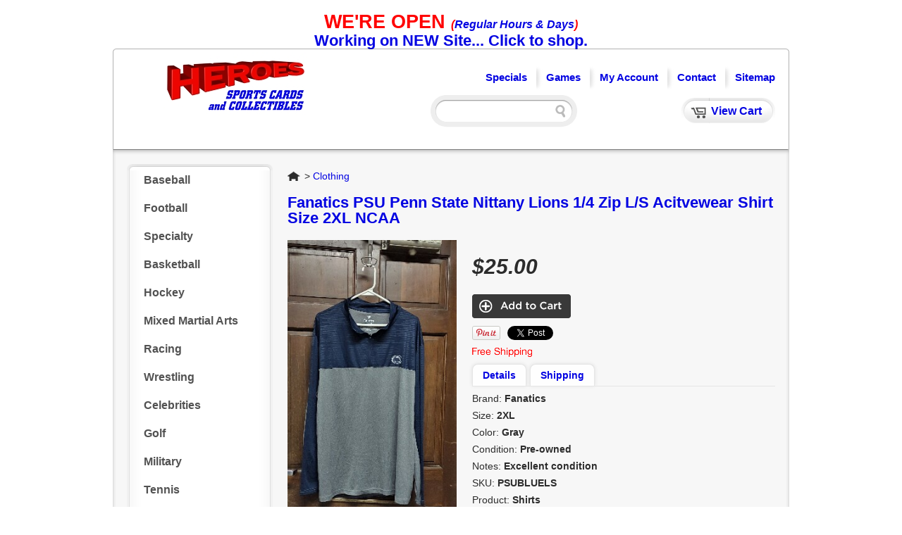

--- FILE ---
content_type: text/html; charset=UTF-8
request_url: https://heroessportscards.com/fanatics-psu-penn-state-nittany-lions-1-4-long-sleeve-jacket-shirt-size-2xl-ncaa-psubluels
body_size: 5345
content:
<!DOCTYPE html PUBLIC "-//W3C//DTD XHTML 1.0 Transitional//EN" "http://www.w3.org/TR/xhtml1/DTD/xhtml1-transitional.dtd">
<html xmlns="http://www.w3.org/1999/xhtml">
<head><title>Fanatics PSU Penn State Nittany Lions 1/4 Zip L/S Acitvewear Shirt Size 2XL NCAA | Heroes Sports Cards</title>
<meta http-equiv="Content-Type" content="text/html; charset=UTF-8" />
<meta name="generator" content="SureDone 3.0" />
<meta name="robots" content="index,follow" /><meta name="GOOGLEBOT" content="index,follow" />
<meta name="description" content="" />
<meta property="og:url" content="https://heroessportscards.com/fanatics-psu-penn-state-nittany-lions-1-4-long-sleeve-jacket-shirt-size-2xl-ncaa-psubluels" />
<meta property="og:type" content="product" />
<meta property="og:title" content="Fanatics PSU Penn State Nittany Lions 1/4 Zip L/S Acitvewear Shirt Size 2XL NCAA | Heroes Sports Cards" />
<meta property="og:description" content="" />
<meta property="og:image" content="https://assets.suredone.com/2389/media-photos/psubluels-0c20844ee6dc6fe9c14da6284814c6c449c4c040.jpeg" />
<link rel="canonical" href="https://heroessportscards.com/fanatics-psu-penn-state-nittany-lions-1-4-long-sleeve-jacket-shirt-size-2xl-ncaa-psubluels" />
<link rel="alternate" href="https://heroessportscards.com/feeds/products.xml" type="application/rss+xml" title="Heroes Sports Cards Products" /><link rel="alternate" href="https://heroessportscards.com/feeds/galleries.xml" type="application/rss+xml" title="Heroes Sports Cards Galleries" />
<link rel="shortcut icon" href="https://d3inagkmqs1m6q.cloudfront.net/site/favicon.ico" /><link rel="apple-touch-icon" href="https://d3inagkmqs1m6q.cloudfront.net/site/apple-touch-icon.png" />
<link rel="stylesheet" type="text/css" href="https://d3inagkmqs1m6q.cloudfront.net/2389/css/sd-style-white.css" /><link rel="stylesheet" type="text/css" href="https://assets.suredone.com/scripts/plugins/gallery/colorbox.css" />
<script type="text/javascript" src="https://ajax.googleapis.com/ajax/libs/jquery/1.7.2/jquery.min.js"></script><script type="text/javascript" src="https://assets.suredone.com/scripts/jquerytools/1.2.5/jquery.tools.min.js"></script><script type="text/javascript" src="https://assets.suredone.com/min/scripts/sd-scripts.749944b6.b9eceb6d.min.js"></script><script type="text/javascript" src="https://assets.suredone.com/scripts/plugins/gallery/jquery.zoom.min.js"></script><script type="text/javascript" src="https://assets.suredone.com/scripts/plugins/gallery/jquery.colorbox-min.js"></script><script type="text/javascript" src="https://www.google.com/recaptcha/api.js"></script><script type="text/javascript" src="https://js.stripe.com/v3/"></script><script src="https://connect.facebook.net/en_US/all.js#xfbml=1"></script>
<script type="text/javascript">
var sdcards_countries = "ALL".split('*');
var sdcards_checkoutpaypal = '';
</script>
<script type="text/javascript">
(function(i,s,o,g,r,a,m){i['GoogleAnalyticsObject']=r;i[r]=i[r]||function(){
(i[r].q=i[r].q||[]).push(arguments)},i[r].l=1*new Date();a=s.createElement(o),
m=s.getElementsByTagName(o)[0];a.async=1;a.src=g;m.parentNode.insertBefore(a,m)
})(window,document,'script','//www.google-analytics.com/analytics.js','ga');
ga('create', 'UA-25901960-1', 'suredone.com');
ga('set', 'forceSSL', true);
ga('require', 'displayfeatures');
ga('require', 'ec');
ga('send', 'pageview');
</script>
<div style="text-align: center;"><span style="font-size: 16pt; color: #ff0000;"><strong><span style="font-size: 24pt;"><small>WE'RE OPEN </small></span></strong><span style="font-size: 14pt;"><strong><em><small>(<a href="https://heroessportscards.suredone.com/contact">Regular Hours & Days</a>)</small></em><br /><big><a href="http://herossportscards.com">Working on NEW Site... Click to shop.</a></big></strong></span></span></div>
<style><!--
#sd-payment-info .ship-service-radio {
        margin-bottom: 10px;
        display: flex;
        align-items: center;
    }
    span.service-days {
        margin-left: auto;
        padding-right: 10px;
    }
    #custom-checkout div#sd-customCodes > div > label {
        display: block;
    }
    .sd-error {
        white-space: pre-wrap;  
    }
-->.sd-cartImage {max-width:50px;}
--></style>
</head>
<body>
    <div id="sd-masthead"><div id="mast-bar"><span id="sd-do-releases"><a href="http://heroessportscards.com/pages/specials/">Specials</a></span><span id="sd-do-releases"><a href="http://heroessportscards.com/games/">Games</a></span><span id="sd-do-account"><span id="sd-do-signin"><a href="https://heroessportscards.com/account" rel="nofollow">my account</a></span></span><span id="sd-do-contact"><a href="https://heroessportscards.com/contact">contact</a></span><span id="sd-do-cart"><a href="https://heroessportscards.com/cart" rel="nofollow">view cart</a></span><span id="sd-do-sitemap"><a href="https://heroessportscards.com/sitemap">sitemap</a></span></div><div id="mast-brand"><a href="https://heroessportscards.com/" title="HOME"><img src="https://assets.suredone.com/2389/logos/heroeslogo[1].jpg" id="sd-logo" alt="Heroes Sports Cards" /></a></div><div id="mast-nav"><form action="https://heroessportscards.com/search" method="get" id="search-box" onsubmit="return sdAjaxForm(this)"><input type="text" size="20" id="search-box-input" name="q" value="" x-webkit-speech /> <input type="submit" value="search" id="search-box-btn" onclick="return sdEmptyValue('search-box-input')" /></form></div></div>
<div id="sd-site-body" class="product-PSUBLUELS sd-products">
    <div id="sd-sidebar-nav">
    
<ul class="nav-menu"><li class="nav-top"><a href="https://heroessportscards.com/baseball/">Baseball</a></li> <li class="nav-top"><a href="https://heroessportscards.com/football/">Football</a></li> <li class="nav-top"><a href="https://heroessportscards.com/specialty/">Specialty</a></li> <li class="nav-top"><a href="https://heroessportscards.com/basketball/">Basketball</a></li> <li class="nav-top"><a href="https://heroessportscards.com/hockey/">Hockey</a></li> <li class="nav-top"><a href="https://heroessportscards.com/mixed-martial-arts/">Mixed Martial Arts</a></li> <li class="nav-top"><a href="https://heroessportscards.com/racing/">Racing</a></li> <li class="nav-top"><a href="https://heroessportscards.com/wrestling/">Wrestling</a></li> <li class="nav-top"><a href="https://heroessportscards.com/celebrities/">Celebrities</a></li> <li class="nav-top"><a href="https://heroessportscards.com/golf/">Golf</a></li> <li class="nav-top"><a href="https://heroessportscards.com/military/">Military</a></li> <li class="nav-top"><a href="https://heroessportscards.com/tennis/">Tennis</a></li> <li class="nav-top"><a href="https://heroessportscards.com/soccer/">Soccer</a></li> <li class="nav-top"><a href="https://heroessportscards.com/bowling/">Bowling</a></li> <li class="nav-top"><a href="https://heroessportscards.com/other-sports/">Other Sports</a></li> <li class="nav-top"><a href="https://heroessportscards.com/benchwarmer/">Benchwarmer</a></li> <li class="nav-top"><a href="https://heroessportscards.com/fantasy/">Fantasy</a></li> <li class="nav-top"><a href="https://heroessportscards.com/historical/">Historical</a></li> <li class="nav-here"><b><a href="https://heroessportscards.com/clothing/">Clothing</a></b></li> <li class="nav-top"><a href="https://heroessportscards.com/supplies/">Supplies</a></li> <li class="nav-top"><a href="https://heroessportscards.com/buy-box-breaks-here/">Breaks</a></li> <li class="nav-top"><a href="https://heroessportscards.com/other/">Other</a></li></ul>

</div>    <div id="sd-product" itemscope itemtype="http://data-vocabulary.org/Product">
        <div id="breadcrumbs" itemscope itemtype="http://schema.org/BreadcrumbList"><span itemprop="itemListElement" itemscope itemtype="http://schema.org/ListItem"><a id="home-crumb" itemprop="item" href="https://heroessportscards.com/">Home</a><meta itemprop="name" content="Home" /><meta itemprop="position" content="1" /></span> &gt; <span itemprop="itemListElement" itemscope itemtype="http://schema.org/ListItem"><a itemprop="item" href="https://heroessportscards.com/clothing/">Clothing</a><meta itemprop="name" content="Clothing" /><meta itemprop="position" content="2" /></span></div>
        <h1 class="sd-title"><a href="https://heroessportscards.com/fanatics-psu-penn-state-nittany-lions-1-4-long-sleeve-jacket-shirt-size-2xl-ncaa-psubluels" itemprop="name" content="Fanatics PSU Penn State Nittany Lions 1/4 Zip L/S Acitvewear Shirt Size 2XL NCAA">Fanatics PSU Penn State Nittany Lions 1/4 Zip L/S Acitvewear Shirt Size 2XL NCAA</a></h1>
        <div id="sd-details">
            <span itemprop="offers" itemscope itemtype="http://schema.org/Offer"><meta itemprop="priceCurrency" content="USD" /><b class="price" itemprop="price" content="25.00">$25.00</b><meta itemprop="inventoryLevel" content="1" /><meta itemprop="availability" content="InStock" /><meta itemprop="url" content="https://heroessportscards.com/fanatics-psu-penn-state-nittany-lions-1-4-long-sleeve-jacket-shirt-size-2xl-ncaa-psubluels" /></span>
            <div id="sd-cart-status"><form action="https://heroessportscards.com/cart" method="post" id="sd-cart-form" onsubmit="return sdAjaxCart(this.form)"><input id="sd-do" name="do" value="add" type="hidden" /><input id="sd-sku" name="sku" value="PSUBLUELS" type="hidden" /><input id="sd-guid" name="guid" value="PSUBLUELS" type="hidden" /><input type="hidden" id="sd-title" name="title" value="Fanatics+PSU+Penn+State+Nittany+Lions+1%2F4+Zip+L%2FS+Acitvewear+Shirt+Size+2XL+NCAA" /><input type="image" id="sd-cart-image" src="https://d3inagkmqs1m6q.cloudfront.net/base/icon/add-item.gif" alt="add to cart"  /></form></div>
            <div id="sd-social-share">
                
                <a href="https://twitter.com/share" class="twitter-share-button" data-url="https://heroessportscards.com/fanatics-psu-penn-state-nittany-lions-1-4-long-sleeve-jacket-shirt-size-2xl-ncaa-psubluels" data-via="HeroesSportCard" data-count="none">Tweet</a><script>!function(d,s,id){var js,fjs=d.getElementsByTagName(s)[0],p=/^http:/.test(d.location)?'http':'https';if(!d.getElementById(id)){js=d.createElement(s);js.id=id;js.src=p+'://platform.twitter.com/widgets.js';fjs.parentNode.insertBefore(js,fjs);}}(document,'script','twitter-wjs');</script>
                <div id="pinterest-button"><a data-pin-config="above" href="//pinterest.com/pin/create/button/?url=https%3A%2F%2Fheroessportscards.com%2Ffanatics-psu-penn-state-nittany-lions-1-4-long-sleeve-jacket-shirt-size-2xl-ncaa-psubluels&media=https%3A%2F%2Fassets.suredone.com%2F2389%2Fmedia-photos%2Fpsubluels-0c20844ee6dc6fe9c14da6284814c6c449c4c040.jpeg&description=Pin%20Fanatics+PSU+Penn+State+Nittany+Lions+1%2F4+Zip+L%2FS+Acitvewear+Shirt+Size+2XL+NCAA" data-pin-do="buttonPin" ><img src="//assets.pinterest.com/images/pidgets/pin_it_button.png" /></a></div>
                <div id="fb-root"></div><fb:like href="https://heroessportscards.com/fanatics-psu-penn-state-nittany-lions-1-4-long-sleeve-jacket-shirt-size-2xl-ncaa-psubluels" show_faces="false" width="450" send="true"></fb:like>
            </div>


            <div id="sd-shipping-details"><a href="#shipping" title="See Shipping Details" onclick="return sdShowDescriptionDetails('shipping')"><img alt="" src="https://d3inagkmqs1m6q.cloudfront.net/base/icon/free-shipping.gif" /></a></div>
            <div id="description-details"><div id="description-details-labels"><span class="details-label"><a href="#details" onclick="return sdShowDescriptionDetails('details')">Details</a></span><span class="shipping-label"><a href="#shipping" onclick="return sdShowDescriptionDetails('shipping')">Shipping</a></span></div><div id="description-details-content"><div id="details-content"><ul><meta itemprop="brand" content="Fanatics" /><li class="brand">Brand: <strong>Fanatics</strong></li><li class="size">Size: <strong>2XL</strong></li><meta itemprop="color" content="Gray" /><li class="color">Color: <strong>Gray</strong></li><li class="condition">Condition: <strong>Pre-owned</strong></li><li class="notes">Notes: <strong>Excellent condition</strong></li><meta itemprop="sku" content="PSUBLUELS" /><li class="sku">SKU: <strong>PSUBLUELS</strong></li><li class="product">Product: <strong>Shirts</strong></li><li class="team">Team: <strong>Penn State Nittany Lions</strong></li><li class="player">Player: <strong>N/A</strong></li><li class="league">League: <strong>NCAA</strong></li><li class="sport">Sport: <strong>Football</strong></li><li class="gender">Gender: <strong>Unisex Adult</strong></li><meta itemprop="manufacturer" content="Fanatics" /><li class="manufacturer">Manufacturer: <strong>Fanatics</strong></li><li class="autographed">Autographed: <strong>false</strong></li><li class="gameused">Game Used: <strong>Not Game Used</strong></li><li class="conditionprovidedby">Condition Provided By : <strong>Seller</strong></li></ul><meta itemprop="name" content="Fanatics PSU Penn State Nittany Lions 1/4 Zip L/S Acitvewear Shirt Size 2XL NCAA" /><meta itemprop="weight" content="0.69" /></div><div id="shipping-content"><ul><li>International Shipping:  $20.00</li><li class="weight">Weight:  0.69 lbs</li></ul></div></div></div>
                                    <div id="sd-longdescription" itemprop="description"><ul>
<li>Pre-owned</li>
<li>No noticeable defects</li>
<li>Fanatics gray &amp; blue PSU Penn State 1/4 zip long sleeve&nbsp;activwear shirt</li>
<li>100% polyester</li>
<li>Size 2XL</li>
<li>30" long</li>
<li>25" from armpit to armpit</li>
<li>Sleeve 26" long from shoulder seam</li>
<li>Coloring in photos may be off slightly due to lighting</li>
</ul>
<br />All items come from our SMOKE-FREE <strong>Heroes Sports Cards</strong> retail store.<br />
<p>Thanks for looking!</p>
<p><img style="width: 68px; height: 50px;" alt="U.S.A." src="https://assets.suredone.com/2389/media/usa.gif" vspace="20" /></p></div>
            
        </div>
        <div id="sd-media">
            <div id="main-image-container"><img alt="Fanatics PSU Penn State Nittany Lions 1/4 Zip L/S Acitvewear Shirt Size 2XL NCAA" id="main-image" itemprop="image" src="https://assets.suredone.com/2389/media-pics/psubluels-0c20844ee6dc6fe9c14da6284814c6c449c4c040.jpeg" /></div>
            <div id="image-thumbs"><a class="sd-gallery-thumbs" href="https://assets.suredone.com/2389/media-photos/psubluels-0c20844ee6dc6fe9c14da6284814c6c449c4c040.jpeg"><img alt="Fanatics PSU Penn State Nittany Lions 1/4 Zip L/S Acitvewear Shirt Size 2XL NCAA" title="Fanatics PSU Penn State Nittany Lions 1/4 Zip L/S Acitvewear Shirt Size 2XL NCAA" id="thumb-22626-1" onmouseover="sdChangeMainImage(this.src,this.alt);" src="https://assets.suredone.com/2389/media-tms/psubluels-0c20844ee6dc6fe9c14da6284814c6c449c4c040.jpeg" /></a><a class="sd-gallery-thumbs" href="https://assets.suredone.com/2389/media-photos/psubluels-0c20844ee6dc6fe9c14da6284814c6c449c4c040-2.jpeg"><img alt="Fanatics PSU Penn State Nittany Lions 1/4 Zip L/S Acitvewear Shirt Size 2XL NCAA" title="Fanatics PSU Penn State Nittany Lions 1/4 Zip L/S Acitvewear Shirt Size 2XL NCAA" id="thumb-22626-2" onmouseover="sdChangeMainImage(this.src,this.alt);" src="https://assets.suredone.com/2389/media-tms/psubluels-0c20844ee6dc6fe9c14da6284814c6c449c4c040-2.jpeg" /></a><a class="sd-gallery-thumbs" href="https://assets.suredone.com/2389/media-photos/psubluels-0c20844ee6dc6fe9c14da6284814c6c449c4c040-3.jpeg"><img alt="Fanatics PSU Penn State Nittany Lions 1/4 Zip L/S Acitvewear Shirt Size 2XL NCAA" title="Fanatics PSU Penn State Nittany Lions 1/4 Zip L/S Acitvewear Shirt Size 2XL NCAA" id="thumb-22626-3" onmouseover="sdChangeMainImage(this.src,this.alt);" src="https://assets.suredone.com/2389/media-tms/psubluels-0c20844ee6dc6fe9c14da6284814c6c449c4c040-3.jpeg" /></a></div>
            
        </div>
        
    </div>
    </div>
<div id="sd-footer">
    <div id="foot-bar">
            <img alt="" src="https://d3inagkmqs1m6q.cloudfront.net/base/icon/credit-cards.gif" class="cc-icon" />
                <a href="https://www.paypal.com" target="_blank" rel="nofollow"><img alt="" src="https://d3inagkmqs1m6q.cloudfront.net/base/icon/paypal.gif" class="pp-icon" /></a>
        <a href="https://twitter.com/HeroesSportCard" title="Follow Heroes Sports Cards on Twitter" target="_blank"><img alt="" class="social-icon" src="https://d3inagkmqs1m6q.cloudfront.net/base/icon/twitter.gif" /></a><a href="https://www.facebook.com/HeroesSportsCards" title="Find Heroes Sports Cards on Facebook" target="_blank"><img alt="" class="social-icon" src="https://d3inagkmqs1m6q.cloudfront.net/base/icon/facebook.gif" /></a><form action="https://heroessportscards.com/contact" method="post" id="sd-emailListForm" onsubmit="return sdJoinEmailList(this.form)"><input type="text" size="25" name="add_email" id="sd-emailListInput" value="Get Email Updates" onfocus="sdClearValue(this.id)" /> <input type="image" src="https://d3inagkmqs1m6q.cloudfront.net/base/icon/go.gif" id="sd-emailListSubmit" alt="Get Email Updates" /></form>
    </div>
    <div id="foot-nav"><span id="sd-do-feedback"><a href="https://heroessportscards.com/contact?do=feedback" rel="nofollow">feedback</a></span> <span id="sd-do-legal"><a href="https://heroessportscards.com/terms">terms</a></span> &copy; 2026</div>
    <div id="foot-pow"><a href="https://www.suredone.com" target="_blank" rel="nofollow"><img src="https://assets.suredone.com/v6/logos/logo-16pb.png" alt="Powered by SureDone" /></a></div>
</div>
<script type="text/javascript">
    (function() {
        var ga = document.createElement('script'); ga.type = 'text/javascript'; ga.async = true;
        ga.src = ('https:' == document.location.protocol ? 'https://ssl' : 'http://www') + '.google-analytics.com/ga.js';
        var s = document.getElementsByTagName('script')[0]; s.parentNode.insertBefore(ga, s);
    })();
</script>
<!-- colorbox image gallery -->
<script type="text/javascript">
    $(".sd-gallery-thumbs").colorbox({rel:'sd-gallery-thumbs', transition:"none", width:"75%", height:"75%", current:'Image {current} of {total}', 'onComplete': function(){
        //$('#cboxLoadedContent img').wrap('<span style="display:block"></span>').css('display', 'block').parent().zoom();
    }});
    $(document).ready(function(){if(document.getElementById('main-image')){sdResetMainImageZoom();}});
</script>
</body>
</html>


--- FILE ---
content_type: text/css
request_url: https://d3inagkmqs1m6q.cloudfront.net/2389/css/sd-style-white.css
body_size: 6482
content:
@charset "utf-8";html,body,div,span,h1,h2,h3,h4,h5,h6,p,blockquote,a,em,img,q,strong,sub,sup,dl,dt,dd,ol,ul,li,fieldset,form,input,select,textarea,label,legend,table{margin:0;padding:0;border:0;list-style-type:none;line-height:100%;outline:0;font-weight:inherit;font-style:inherit;font-size:100%;font-family:inherit;vertical-align:baseline}body,html{height:100%}body{margin:0 auto;padding:15px 0 0 0;background:#fff;font:14px Arial,Helvetica,sans-serif;color:#2c2c2c;-webkit-text-size-adjust:none;width:960px}a{color:#0404e2;text-decoration:none}a:hover{color:#2c2c2c}input,select,textarea{font:14px Arial,Helvetica,sans-serif}input.submit,button,label{cursor:pointer}table{border-collapse:separate;border-spacing:0}a:active{outline:0}*:focus{outline:0}blockquote:before,blockquote:after,q:before,q:after{content:""}blockquote,q{quotes:"" ""}strong,b{font-weight:bold}.left{float:left !important}.right{float:right !important}.hidden{display:none !important}em{font-style:italic !important}p{line-height:120%}h3{margin:0 0 20px 0;font-size:20px;font-weight:bold}.sd-error{color:red !important;font-weight:normal;white-space:nowrap;line-height:200%}#exposeMask{background:#fff !important}#sd-masthead{float:left;width:100%;height:144px;background:url(https://d3inagkmqs1m6q.cloudfront.net/base/theme/header-bg.png) no-repeat 0 0;position:relative}#mast-bar{float:right;font-size:15px;font-weight:bold;text-transform:capitalize;margin:25px 20px 0 0}#sd-do-cart{padding:0 19px 0 0;position:absolute;right:20px;bottom:35px;display:block;height:39px;background:url(https://d3inagkmqs1m6q.cloudfront.net/base/theme/header-cart-bg.png) no-repeat right 0}#sd-do-cart a{padding:11px 0 0 42px;display:block;font-size:16px;float:left;height:28px;background:url(https://d3inagkmqs1m6q.cloudfront.net/base/theme/header-cart-bg.png) no-repeat 0 -39px;margin-left:-39px}#sd-do-signout{padding:8px 22px 0 5px;background:url(https://d3inagkmqs1m6q.cloudfront.net/base/theme/shadow1.png) no-repeat right top;display:block;float:left;height:26px}#sd-do-signin{padding:8px 22px 0 5px;background:url(https://d3inagkmqs1m6q.cloudfront.net/base/theme/shadow1.png) no-repeat right top;display:block;float:left;height:26px}#sd-do-acct{padding:8px 22px 0 5px;background:url(https://d3inagkmqs1m6q.cloudfront.net/base/theme/shadow1.png) no-repeat right top;display:block;float:left;height:26px}#sd-do-contact{padding:8px 22px 0 5px;background:url(https://d3inagkmqs1m6q.cloudfront.net/base/theme/shadow1.png) no-repeat right top;display:block;float:left;height:26px}#sd-do-releases{padding:8px 22px 0 5px;background:url(https://d3inagkmqs1m6q.cloudfront.net/base/theme/shadow1.png) no-repeat right top;display:block;float:left;height:26px}#sd-do-sitemap{padding:8px 0 0 5px;display:block;float:left;height:26px}#mast-brand{margin:5px 0 0 20px;float:left}#mast-nav{padding:10px 0 0 20px;background:url(https://d3inagkmqs1m6q.cloudfront.net/base/theme/header-search-bg.png) no-repeat 0 0;position:absolute;right:300px;bottom:32px;width:189px;height:36px}#search-box-input{padding:5px 0;width:145px}#search-box-btn{margin:2px 14px 0 0;background:url(https://d3inagkmqs1m6q.cloudfront.net/base/theme/icon-search.png) no-repeat 0 0;float:right;width:22px;height:22px;text-transform:uppercase;text-indent:-9999px;cursor:pointer}#search-box-btn:hover{background-position:0 -22px}#sd-site-home,#sd-site-body,#tos,#contact-us{margin:0 0 20px 0;padding:20px;background:#f7f7f7;float:left;width:920px;min-height:400px;position:relative;border-radius:0 0 8px 8px;-moz-border-radius:0 0 8px 8px;-webkit-border-radius:0 0 8px 8px;-moz-box-shadow:inset 0 2px 5px #bfbfbf;-webkit-box-shadow:inset 0 2px 5px #bfbfbf;box-shadow:inset 0 2px 5px #bfbfbf}#sd-footer{padding:10px 20px;float:left;width:918px;border:solid 1px #c2c2c2;border-radius:8px;-moz-border-radius:8px;-webkit-border-radius:8px}#foot-pow{float:right}#foot-bar{margin:0 20px 0 0;float:left}#foot-bar img{margin:0 10px 0 0;float:left}#foot-bar img.social-icon{margin-top:4px}#foot-nav{padding:5px 0 0 0;float:left;text-transform:capitalize}#foot-ads{float:left}#sd-emailListForm{float:left}#sd-emailListInput{margin:0 5px 0 0;padding:5px;background:#fff;float:left;width:180px;border-radius:5px;-moz-border-radius:5px;-webkit-border-radius:5px;-moz-box-shadow:inset 0 1px 3px #bfbfbf;-webkit-box-shadow:inset 0 1px 3px #bfbfbf;box-shadow:inset 0 1px 3px #bfbfbf}#sd-emailListSubmit{float:left}#sd-emailListFormReturn{padding:5px 0 0 0;float:left;font-weight:bold}#sd-sidebar-nav{background:url(https://d3inagkmqs1m6q.cloudfront.net/base/assets/sidebar-nav-bg.png) no-repeat left bottom;float:left;width:207px}#sd-sidebar-nav .nav-menu{padding:3px 4px;background:url(https://d3inagkmqs1m6q.cloudfront.net/base/theme/sidebar-nav-top.png) no-repeat 0 0;float:left;width:199px;font-size:16px;font-weight:bold}#sd-sidebar-nav .nav-menu a{padding:12px 20px;display:block;float:left;width:159px;color:#525252}#sd-sidebar-nav .nav-menu .nav-here b{padding:12px 20px;background:url(https://d3inagkmqs1m6q.cloudfront.net/base/theme/arrow1.png) no-repeat 166px 10px;display:block;float:left;width:159px}#sd-sidebar-nav .nav-menu .nav-child{padding:4px 0;background:#f7f7f7;float:left;width:100%;-moz-box-shadow:inset 0 0 10px #bfbfbf;-webkit-box-shadow:inset 0 0 10px #bfbfbf;box-shadow:inset 0 0 10px #bfbfbf}#sd-sidebar-nav .nav-menu .nav-child a{padding:8px 20px;font-size:13px;color:#2c2c2c}#sd-sidebar-nav .nav-menu a:hover{color:#7f7f7f}#sd-sidebar-nav .nav-menu .nav-child .nav-here b{padding:8px 20px;background-position:166px 6px;font-size:13px;color:#2c2c2c}#sd-sidebar-nav .nav-menu .nav-child .nav-here b a{padding:0}#sd-category #media-images{text-align:center}#sd-content{float:right;width:692px}#sd-page{float:right;position:relative;width:692px}#sd-page #sd-longdescription{float:none !important}#sd-page #sd-longdescription p{margin:0 0 10px 0;float:none;line-height:24px}#sd-page-date{margin:0 0 10px 0;color:#000;font-size:13px;font-weight:bold}#sd-page h1{font-family:Helvetica,sans-serif;font-size:26px !important;font-weight:bold !important;line-height:30px;text-align:left !important}#sd-page #sd-media{float:none}#sd-releaseItemsNav{text-align:center}#sd-releaseItemsNav a{margin:10px auto;border:3px solid #f02425;border-radius:15px 15px 15px 15px;color:#f02425;display:inline-block;font-weight:bold;padding:10px;text-align:left;text-transform:uppercase}#sd-post{float:right;width:692px}#sd-post img{max-width:692px}#sd-post-date{margin:0 0 10px 0;font-size:11px;color:#666}#sd-post #media-images img{margin:0 0 10px 0}#sd-post-body p{margin:0 0 10px 0}#sd-post-body p span{line-height:120%}#sd-post-body #sd-bodycontent{padding:10px 0 0 0}#sd-newest-blogs{margin:0 0 15px 0;float:right;width:692px}#sd-newest-blogs .blog-entry{margin:0 0 20px 0;padding:0 0 10px 0;position:relative;width:100%;border-bottom:1px dotted #999}#sd-newest-blogs .blog-entry-title,.blog-entry-title{margin:0 0 5px 0;font-weight:bold;font-family:Helvetica,sans-serif;font-size:26px;line-height:28px;padding-bottom:40px}#sd-newest-blogs .blog-entry-date,.blog-entry-date{margin:0 0 5px 0;color:#000;font-size:13px;font-weight:bold;left:0;top:45px}#sd-newest-blogs .blog-entry-content,.blog-entry-content p{line-height:24px}#sd-newest-blogs .blog-entry-all{border-bottom:1px solid #e6e6e6;border-top:1px solid #e6e6e6;padding:30px 0;border-bottom:1px dotted #999}#sd-newest-blogs .blog-entry-media,.blog-entry-media{margin-bottom:15px}#sd-newest-blogs .blog-entry-content ul li,.blog-entry-content ul li,#sd-page #sd-longdescription ul li{line-height:24px;list-style-type:disc;margin:0 0 8px 30px}.blog-entry-content{font-family:'PT Sans Caption',sans-serif;padding-bottom:20px}.blog-entry-all a{border:3px solid #f02425;border-radius:15px 15px 15px 15px;color:#f02425;display:inline-block;font-weight:bold;padding:10px;text-align:left;text-transform:uppercase}#sd-releases{float:left;width:100%}#sd-releases .release-item{margin:0 0 10px 0;float:left;width:100%}#sd-releases .release-item .description{margin:5px 0 0 0;display:block;float:left;width:100%;clear:both}#sd-release-preview{float:right;width:692px}#sd-release-preview p{margin:0 10px 10px 0;padding:10px 10px 0 10px;background:#fff;float:left;width:108px;border-radius:5px;-moz-border-radius:5px;-webkit-border-radius:5px;-moz-box-shadow:0 0 10px #dfdfdf;-webkit-box-shadow:0 0 10px #dfdfdf;box-shadow:0 0 10px #dfdfdf}#sd-release-preview p span{margin:0 0 10px 0;display:block;float:left;width:100%;clear:both;text-align:center}#sd-release-preview p span:first-child{text-align:left}#sd-release-preview p span a{font-size:12px;line-height:120%}#results-content{float:left;width:100%;border-spacing:10px}#results-content .row-grid td{padding:0 0 10px 0;background:#fff;vertical-align:top;max-width:100px;border:solid 1px #dfdfdf;border-radius:5px;-moz-border-radius:5px;-webkit-border-radius:5px;-moz-box-shadow:0 0 10px #dfdfdf;-webkit-box-shadow:0 0 10px #dfdfdf;box-shadow:0 0 10px #dfdfdf}#results-content .row-data td,#results-content .row-data-x td{padding:5px;background:#fff;vertical-align:top;text-align:center;border:0}#results-content .row-data td form,#results-content .row-data-x td form{margin:10px 0 0 0}#results-content .row-data-img{max-width:80px}#results-content p .row-data-img{max-width:none}#results-content .row-data td span,#results-content .row-data-x td span{margin:10px 0 0 0;display:block}#results-content .row-data td span span,#results-content .row-data-x td span span{margin:5px 0 0 0;font-size:12px}#results-content .row-data td span img,#results-content .row-data-x td span img{width:140px;height:34px}#results-content .row-grid td p{margin:10px 0 0 0;text-align:center}#results-content .row-grid td p.rd-title{margin:0 !important;padding:5px 5px 0 5px;background:#2c2c2c;text-align:left;height:74px;overflow:hidden;border-radius:5px 5px 0 0;-moz-border-radius:5px 5px 0 0;-webkit-border-radius:5px 5px 0 0}#results-content .row-grid td p.rd-title a{color:#fff;font-size:12px;line-height:120%}#results-content .row-grid td p.rd-title a:hover{text-decoration:underline}#results-content .row-grid td p.rd-price{padding:0 10px;font-weight:bold}#results-content .row-grid td p.rd-sku{padding:0 10px;font-size:10px}#sort-page-form select{padding:5px;background:#2b2b2b;color:#fff;border-radius:5px;-moz-border-radius:5px;-webkit-border-radius:5px}#results-content .results-pages td:nth-child(2){text-align:center}#results-content .results-pages td:nth-child(2) .page-nums,#results-content .results-pages td:nth-child(2) .page-prev,#results-content .results-pages td:nth-child(2) .page-next{font-weight:bold;color:#d5d5d5}#results-content .results-pages td:nth-child(2) a,#results-content .results-pages td:nth-child(2) span{padding:2px 5px;border-radius:3px;-moz-border-radius:3px;-webkit-border-radius:3px}#results-content .results-pages td:nth-child(2) span.page-prev,#results-content .results-pages td:nth-child(2) span.page-next{padding:0}#results-content .results-pages td{border:solid 1px #f7f7f7}#results-content .results-pages td:nth-child(2) a:hover{background:#d5d5d5}#results-content .results-pages td:nth-child(3){text-align:right}#goto-page-form{display:none}#results-content .results-pages td{padding:10px 0 0 0}#results-head td{border:0}.sort-asc{display:block;width:100%;height:100%;background-repeat:no-repeat;background-position:95% 50%;background-image:url(https://d3inagkmqs1m6q.cloudfront.net/base/icon/sort-asc.gif)}.sort-desc{display:block;width:100%;height:100%;background-repeat:no-repeat;background-position:95% 50%;background-image:url(https://d3inagkmqs1m6q.cloudfront.net/base/icon/sort-desc.gif)}#sd-site-home h1,#sd-site-body h1{margin:0 0 20px 0;float:right;width:692px;text-align:center;font-weight:bold;font-size:22px}#breadcrumbs{margin:10px 0 20px 0;float:right;width:692px;background:url(https://d3inagkmqs1m6q.cloudfront.net/base/theme/icon-home.png) no-repeat 0 0}#breadcrumbs #home-crumb{color:transparent;width:20px;display:inline-block}#breadcrumbs a:first-child{padding:0 0 0 24px}#breadcrumbs span a:first-child{padding:0}#cat-children{display:none}#tos h5{margin:0 0 5px 0;font-weight:bold}#tos p{margin:0 0 20px 0}#sd-login{margin:0 auto;width:370px}#sd-login #sd-acctTitle{display:none}#sd-acctNotice{font-size:20px;font-weight:bold;display:block;float:left;width:100%;margin:10px 0 30px 0;text-align:center}#sd-login label{padding:11px 10px 0 0;display:block;float:left;clear:left;width:100px;text-align:right}#sd-login input{margin:0 6px 0 110px;float:left}#sd-login #user-email,#sd-login #user-password{margin:0 0 20px 0;padding:7px;float:left;width:230px;border:solid 2px #eee;border-radius:5px;-moz-border-radius:5px;-webkit-border-radius:5px;-moz-box-shadow:inset 0 1px 1px #bfbfbf;-webkit-box-shadow:inset 0 1px 1px #bfbfbf;box-shadow:inset 0 1px 1px #bfbfbf}#sd-login a{margin:0 0 0 110px;display:block}#sd-product{float:right;width:692px}#sd-product h1{text-align:left}#sd-media{float:left;width:240px;position:relative}#sd-media img{position:absolute;left:10px;bottom:10px;cursor:pointer}#image-thumbs{position:static;padding:8px 0}#image-thumbs img{margin:0 8px 8px 0;position:relative !important;left:auto !important;bottom:auto !important;width:40px;max-height:40px}#sd-media #main-image{position:relative;left:auto;bottom:auto;cursor:default;max-width:240px}#sd-media #sd-media-main{margin:0 0 0 -400px;width:800px;left:50% !important;background:#fff}#sd-media #sd-media-main img{position:relative;left:auto;bottom:auto;cursor:default}#media-prev{background:url(https://d3inagkmqs1m6q.cloudfront.net/base/theme/icon-prev-next-close.gif) no-repeat 0 0;display:block;font-size:20px;position:absolute;top:10px;right:72px;width:22px;height:22px;text-indent:-9999px}#media-next{background:url(https://d3inagkmqs1m6q.cloudfront.net/base/theme/icon-prev-next-close.gif) no-repeat 0 -24px;display:block;font-size:20px;position:absolute;top:10px;right:42px;width:22px;height:22px;text-indent:-9999px}#media-close{background:url(https://d3inagkmqs1m6q.cloudfront.net/base/theme/icon-prev-next-close.gif) no-repeat 0 -48px;display:block;font-size:20px;position:absolute;top:10px;right:10px;width:22px;height:22px;text-indent:-9999px}#sd-details{padding:20px 0 0 0;float:right;width:430px}#sd-details .price{margin:0 0 20px 0;font-style:italic;font-size:30px;display:block;width:100%;line-height:120%}#sd-details .discount-price{margin:0 0 20px 0;font-style:italic;font-size:30px;display:block;float:left;width:100%;color:red;font-weight:normal}#sd-details .price-range{margin:0 0 10px 0;font-style:italic;display:block}table.sd-ebay-fitment-data{min-width:400px}table.sd-ebay-fitment-data td{border:1px solid #000;padding:5px}.sd-ebay-fitment-data thead{font-weight:bold}#sd-cart-status{margin:0 0 10px 0;float:left;width:100%;min-height:36px}#sd-cart-status #sd-qty{margin:0 10px 0 0;padding:2px 10px 2px 2px;float:left;width:40px;border:solid 2px #eee;font-size:24px;font-style:italic;text-align:right;border-radius:5px;-moz-border-radius:5px;-webkit-border-radius:5px;-moz-box-shadow:inset 0 1px 1px #bfbfbf;-webkit-box-shadow:inset 0 1px 1px #bfbfbf;box-shadow:inset 0 1px 1px #bfbfbf}#sd-cart-image{margin:1px 0 0 0;float:left}#sd-cart-status span img{margin:1px 10px 0 0;float:left}#sd-cart-status span span{padding:7px 0 0 0;display:block;float:left;font-size:20px}.select-attributes{padding:3px;display:block}#sd-shipping-details{margin:0 0 10px 0;float:left;width:100%}#sd-details .fb_iframe_widget{float:left;margin-bottom:10px;width:320px}#description-details{margin:0;float:left;width:100%}#description-details-labels{float:left;width:100%}#description-details-labels a{margin:0 5px 0 0;padding:8px 14px;background:#fefefe;float:left;display:block;font-weight:bold;border:solid 1px #e6e6e6;border-bottom:0;border-radius:8px 8px 0 0;-moz-border-radius:8px 8px 0 0;-webkit-border-radius:8px 8px 0 0;-moz-box-shadow:0 0 5px #dedede;-webkit-box-shadow:0 0 5px #dedede;box-shadow:0 0 5px #dedede}#description-details-content{padding:10px 0 0 0;float:left;width:100%;border-top:solid 1px #e6e6e6}#description-content{margin:0 0 10px 0}#details-content li,#shipping-content li{margin:0 0 10px 0}#sitemap{margin:0 0 0 -227px;padding:0 0 20px 0;float:left;width:100%;position:relative}#sitemap li{margin:10px 0 0 0;text-transform:capitalize;list-style-type:disc;list-style-position:inside}#sitemap li li{margin:10px 0 0 20px;list-style-type:circle}#sd-accountInfo{float:left;width:100%}#sd-accountInfo td{padding:10px 0;border:0;vertical-align:top}#sd-accountInfo .sd-formIcon{margin:8px 5px 0 0;float:left}#sd-accountInfo label{padding:8px 0 0 0;display:block;float:left;width:80px;text-align:right}#sd-accountInfo .sd-payInfo input,#sd-accountInfo .sd-payInfo select,#sd-accountInfo #sd-emailForm input,#sd-accountInfo #sd-passForm input{float:left;width:230px;padding:5px;border:solid 2px #eee;border-radius:5px;-moz-border-radius:5px;-webkit-border-radius:5px;-moz-box-shadow:inset 0 1px 1px #bfbfbf;-webkit-box-shadow:inset 0 1px 1px #bfbfbf;box-shadow:inset 0 1px 1px #bfbfbf}#sd-accountInfo select{width:auto}#sd-accountInfo #sd-emailForm,#sd-accountInfo #sd-passForm{padding:10px;background:#fff;height:100px;border-radius:8px;-moz-border-radius:8px;-webkit-border-radius:8px}#sd-accountInfo #sd-emailForm .sd-infoBold{font-weight:normal}#sd-accountInfo #sd-emailForm .sd-formIcon,#sd-accountInfo #sd-passForm .sd-formIcon{margin:2px 5px 0 5px}#sd-accountInfo #sd-email,#sd-accountInfo #sd-password{margin:5px 0 0 0;float:none !important}#sd-accountInfo #sd-email-list,#sd-accountInfo #sd-show-password{margin:0 5px 5px 0 !important;width:auto !important;border:0 !important}#contact-us .vcard{padding:35px 0 0 0;float:right;width:46%;font-size:18px}#contact-us .vcard div{margin:0 0 10px 0}#contact-us .vcard .adr{margin:30px 0 0 0;font-weight:bold}#contact-us .vcard .adr span{font-weight:normal;font-style:italic}#contact-us .vcard .tel{padding:0 0 0 25px;background:url(https://d3inagkmqs1m6q.cloudfront.net/base/theme/phone.png) no-repeat 0 0}#sd-support{float:left;width:46%}#sd-acctTitle{margin:0 0 20px 0;font-size:20px;font-weight:bold;display:block;float:left;width:100%}#sd-svcNotice{margin:0 0 10px 0;color:#7b7b7b;font-style:italic;display:block;float:left;width:100%}#sd-svcOptions{float:left;width:100%}#sd-svcOptions span{padding:0 20px 0 0;float:left}#sd-svcOptions label{margin:0 5px 0 0;display:block;float:left}#sd-svcOptions input{position:relative;top:2px}#sd-serviceForm{padding:20px 0 0 0;float:left;width:100%}#sd-serviceForm td{padding:0 0 10px 0;vertical-align:top}#sd-svcHead{padding:0 0 20px 0 !important}#sd-serviceForm .sd-fieldName{padding-right:10px;padding-top:7px;width:100px;text-align:right}#sd-serviceForm .sd-fieldInput input,#sd-serviceForm .sd-fieldInput textarea{padding:5px;float:left;width:250px;border:solid 2px #eee;border-radius:5px;-moz-border-radius:5px;-webkit-border-radius:5px;-moz-box-shadow:inset 0 1px 1px #bfbfbf;-webkit-box-shadow:inset 0 1px 1px #bfbfbf;box-shadow:inset 0 1px 1px #bfbfbf}#sd-serviceForm .sd-formIcon{margin:0 0 0 5px;float:left}#sd-serviceForm .sd-fieldBoth{padding-left:110px}#sd-serviceForm .sd-fieldBoth input,#sd-serviceForm .sd-fieldBoth img{margin:0 5px 0 0;position:relative;top:1px;float:left}#sd-serviceForm .sd-fieldBoth label{display:block;float:left}#sd-serviceForm .sd-fieldBoth img{margin:0 0 0 5px;float:left}#sd-serviceForm #sd-svcSubmit{padding-left:110px}#sd-progress{float:left;width:630px;border:solid 1px #dedede;border-bottom:0;border-radius:6px 6px 0 0;-moz-border-radius:6px 6px 0 0;-webkit-border-radius:6px 6px 0 0}#sd-progress td{padding:0 0 0 50px;background:#f0f0f0 url(https://d3inagkmqs1m6q.cloudfront.net/base/theme/progress.png) no-repeat right top;height:38px}.sd-progress2{background-position:right -38px !important}.sd-progress3{background-position:right -76px !important}.sd-progress1g{background-position:right -114px !important;color:#9a9a9a}.sd-progress2g{background-position:right -152px !important;color:#9a9a9a}.sd-progress3g{background-position:right -190px !important;color:#9a9a9a}#sd-cart-contents{padding:20px;background:#fff;float:left;width:588px;clear:left;border:solid 1px #dedede;border-top:0;border-radius:0 0 6px 6px;-moz-border-radius:0 0 6px 6px;-webkit-border-radius:0 0 6px 6px;-moz-box-shadow:inset 0 -5px 20px #e0e0e0;-webkit-box-shadow:inset 0 -5px 20px #e0e0e0;box-shadow:inset 0 -5px 20px #e0e0e0}#sd-cartMessage-remove{margin:0 0 20px 0;float:left;width:100%;line-height:120%}#sd-cartMessage-remove b{padding:0 5px 0 0;line-height:120%}#sd-cartMessage-remove span{float:left;width:100%;display:block;color:red}#sd-cart-contents table{width:100%;float:left;clear:both}#sd-cart-contents td{padding:20px 10px;border:0;border-top:solid 1px #e9e9e9;vertical-align:top}#sd-cart-contents .sd-cartHeader td{padding-top:10px;font-size:16px;font-weight:bold;text-align:center;border-top:0}#sd-cart-contents td.sd-cartMedia{padding:20px 0}#sd-cart-contents td.sd-cartMedia img{max-width:80px}#sd-cart-contents td.sd-cartTitle a{line-height:120%}#sd-cart-contents td.sd-cartRemove{text-align:center}#sd-cart-contents td.sd-cartQty{text-align:center}#sd-cart-contents .sd-cartQtyInput{margin:-3px 0 7px 0;padding:3px;max-width:23px;border:solid 2px #eee;border-radius:5px;-moz-border-radius:5px;-webkit-border-radius:5px;-moz-box-shadow:inset 0 1px 1px #bfbfbf;-webkit-box-shadow:inset 0 1px 1px #bfbfbf;box-shadow:inset 0 1px 1px #bfbfbf}#sd-cart-contents td.sd-cartPrice{text-align:right}#sd-cart-contents td.sd-cartPriceTotal{text-align:right}#sd-cart-empty{text-align:center;font-weight:bold;font-size:16px}#sd-cart-contents td.sd-cartTotalsLabel{text-align:right;font-size:18px}#sd-cart-contents td.sd-cartTotals{text-align:right;font-size:18px}.sd-cartPriceRegular{text-decoration:line-through;display:block}#sd-paymentOptions{padding:10px 10px 0 10px;background:#fff;float:right;width:250px;position:relative;top:-38px;border:solid 1px #dedede;border-radius:6px;-moz-border-radius:6px;-webkit-border-radius:6px 6px;-moz-box-shadow:inset 0 -2px 15px #e0e0e0;-webkit-box-shadow:inset 0 -2px 15px #e0e0e0;box-shadow:inset 0 -2px 15px #e0e0e0}#sd-paymentOptions .sd-formButton{margin:0 0 10px 0;float:left;cursor:pointer;display:block;clear:left}#sd-checkoutLoginForm{float:right;width:270px;visibility:hidden;position:relative;top:-18px}#sd-checkoutLoginForm td{padding:10px 0 0 0;vertical-align:top}#sd-checkoutLoginForm input{float:left;position:relative;top:-5px}#sd-checkoutLoginForm #user-email,#sd-checkoutLoginForm #user-password{margin:0 10px;padding:7px;float:left;width:120px;border:solid 2px #eee;top:-10px;border-radius:5px;-moz-border-radius:5px;-webkit-border-radius:5px;-moz-box-shadow:inset 0 1px 1px #bfbfbf;-webkit-box-shadow:inset 0 1px 1px #bfbfbf;box-shadow:inset 0 1px 1px #bfbfbf}#sd-checkoutLoginForm a{margin:0 0 0 80px}#sd-cart-summary{padding:10px 10px 0 10px;background:#fff;float:right;width:270px;border:solid 1px #dedede;border-radius:6px;-moz-border-radius:6px;-webkit-border-radius:6px 6px;-moz-box-shadow:inset 0 -2px 15px #e0e0e0;-webkit-box-shadow:inset 0 -2px 15px #e0e0e0;box-shadow:inset 0 -2px 15px #e0e0e0}#sd-cart-summary td{padding:10px 0;border:0;border-top:solid 1px #e9e9e9;vertical-align:top;font-size:12px}#sd-cart-summary img{margin:0 10px 0 0;max-width:60px}#sd-cart-summary .sd-cartHeader td{padding-top:0;border:0;font-size:16px;font-weight:bold;text-align:center}#sd-cart-summary td td.sd-cartTotalsLabel{padding-right:10px;font-weight:bold;text-align:right;font-size:14px}#sd-cart-summary td.sd-cartTotals{font-weight:bold;text-align:right;font-size:14px}#sd-cart-summary td.sd-cartDiscounts{font-weight:bold;text-align:right;font-size:14px;color:red;white-space:nowrap}#sd-cart-summary .sd-error{white-space:normal !important}#sd-confirm-totals{margin:0 auto;padding:20px;background-color:#FFF;width:200px;font-size:14px;text-align:center;display:none;border:solid 1px #dedede;border-radius:6px;-moz-border-radius:6px;-webkit-border-radius:6px 6px;-moz-box-shadow:inset 0 -2px 15px #e0e0e0;-webkit-box-shadow:inset 0 -2px 15px #e0e0e0;box-shadow:inset 0 -2px 15px #e0e0e0}#sd-confirm-totals h3{margin:0 0 20px 0;font-size:16px;font-weight:bold;text-align:right;color:#a5a5a5;font-style:italic}#sd-confirm-totals p{margin:0 0 10px 0;text-align:right}#sd-confirm-totals span{display:block;text-align:right}#sd-confirm-totals span img{cursor:pointer;max-width:none}#sd-cart-totals td{border:0 !important}#sd-cart-shipping{float:left;width:100%}#sd-ship-service{margin:0 0 10px 0;padding:5px;float:right;width:210px;border:solid 2px #eee;border-radius:5px;-moz-border-radius:5px;-webkit-border-radius:5px;-moz-box-shadow:inset 0 1px 1px #bfbfbf;-webkit-box-shadow:inset 0 1px 1px #bfbfbf;box-shadow:inset 0 1px 1px #bfbfbf}#sd-ship-recalculate{background:url(https://d3inagkmqs1m6q.cloudfront.net/base/theme/recalculate.gif) no-repeat 0 0;text-transform:uppercase;text-indent:-9999px;width:115px;height:32px;float:right;cursor:pointer}#sd-payment-info{padding:20px;background:#fff;float:left;width:630px;clear:left;border:solid 1px #dedede;border-top:0;border-radius:0 0 6px 6px;-moz-border-radius:0 0 6px 6px;-webkit-border-radius:0 0 6px 6px;-moz-box-shadow:inset 0 -5px 20px #e0e0e0;-webkit-box-shadow:inset 0 -5px 20px #e0e0e0;box-shadow:inset 0 -5px 20px #e0e0e0}#sd-payment-info{float:left;width:630px}#sd-payment-info td{padding:10px 0;border:0}#sd-payment-info .sd-formIcon{margin:8px 5px 0 0;float:left}#sd-payment-info label{padding:8px 0;display:block;float:left;width:80px;text-align:right}#sd-payment-info .sd-payInfo{padding-left:0 !important;padding-top:0 !important;padding-bottom:10px !important}#sd-payment-info .sd-payInfo input,#sd-payment-info .sd-payInfo select,#sd-payment-info .sd-payInfo textarea{padding:5px;float:left;width:230px;border:solid 2px #eee;border-radius:5px;-moz-border-radius:5px;-webkit-border-radius:5px;-moz-box-shadow:inset 0 1px 1px #bfbfbf;-webkit-box-shadow:inset 0 1px 1px #bfbfbf;box-shadow:inset 0 1px 1px #bfbfbf}#sd-payment-info select{width:auto}#sd-formSubmitButton{width:auto !important;padding:0 !important;border:0 !important}#sd-submitBlock{background-repeat:no-repeat;height:114px}#sd-billingForm{padding:10px 0 0 0}#sd-email-acct label{padding:0 10px}#sd-payment-info #sd-emailForm{float:left;width:560px}#sd-payment-info #sd-email{margin:0 0 10px 0}#sd-payment-info #sd-email-list{margin:0 5px 0 120px;width:auto;clear:left;border:0}#sd-payment-info #sd-emailForm .sd-infoBold{float:left;display:block;font-weight:normal}#sd-payment-info #sd-emailForm br{display:none}#sd-createAcctFlds,#sd-createAcctWhy{width:50%}#sd-createAcctWhy ul{float:left;width:100%}#sd-createAcctWhy li{margin:0 0 10px 0;padding:0 0 0 24px;background:url(https://d3inagkmqs1m6q.cloudfront.net/base/theme/check1.png) no-repeat 0 0}#sd-payment-info #sd-passForm{padding:10px 20px;background:#f1f1f1;float:left;width:540px;border-radius:8px;-moz-border-radius:8px;-webkit-border-radius:8px}#sd-payment-info #sd-passForm label{width:100px}#sd-payment-info #sd-create-acct,#sd-payment-info #sd-show-password{margin:0 5px 0 0;width:auto;clear:left;border:0}#sd-payment-info #sd-passForm #sd-password{margin:10px 0}#sd-payment-info #sd-passForm .sd-infoBold{margin:0 0 10px 0;float:left;display:block;width:200px}#sd-shipAsGift input{margin:0 10px !important;width:auto !important;border:0 !important;float:none !important}#sd-orderComments{width:540px !important}#sd-paymentDone{padding:20px;background:#fff;float:left;width:630px;clear:left;text-align:center;border:solid 1px #dedede;border-top:0;border-radius:0 0 6px 6px;-moz-border-radius:0 0 6px 6px;-webkit-border-radius:0 0 6px 6px;-moz-box-shadow:inset 0 -5px 20px #e0e0e0;-webkit-box-shadow:inset 0 -5px 20px #e0e0e0;box-shadow:inset 0 -5px 20px #e0e0e0}#sd-paymentDone .sd-ccSuccess{line-height:150%}#sd-myaccount{float:left;width:207px}#sd-acctNav{margin:0 0 20px 0;padding:0 0 10px 0;float:left;width:920px;border-bottom:solid 1px #e3e3e3;position:relative}#sd-acctNav img{margin:0 10px 0 0;float:left}#sd-acctHome{float:left;width:100%}#sd-acctHome #sd-acctTitle{margin:0 0 10px 0;font-size:16px}#sd-acctUser{margin:0 0 10px 0;float:left;width:100%}#sd-acctUser img{display:none}#sd-acctUser .sd-acctAddr{float:left;width:100%;display:block;line-height:150%;text-transform:lowercase}#sd-acctUser .sd-acctAddr a{font-style:italic;text-decoration:underline}#sd-billAddr{float:left;width:100%}#sd-billAddr .sd-acctAddr{float:left;width:100%;display:block;line-height:150%}#sd-shipAddr{float:left;width:100%}#sd-shipAddr .sd-acctAddr{float:left;width:100%;display:block;line-height:150%}#sd-myaccount #sd-storeHome{position:absolute;top:20px;right:20px;text-align:right}#sd-myaccount #sd-storeHome #sd-storeNotice{padding:0 0 5px 0;font-style:italic}#sd-myaccount #sd-storeHome #sd-storeNotice b{font-weight:normal !important}#sd-myaccount #sd-storeHome #sd-storeDisplay{font-weight:bold}#sd-acctOrders{margin:60px 0 0 0;padding:10px 10px 0 10px;background:#fff;float:left;width:100%;font-size:11px;border:solid 1px #dedede;border-radius:6px;-moz-border-radius:6px;-webkit-border-radius:6px 6px;-moz-box-shadow:inset 0 -2px 15px #e0e0e0;-webkit-box-shadow:inset 0 -2px 15px #e0e0e0;box-shadow:inset 0 -2px 15px #e0e0e0}#sd-acctOrders td{padding:10px 0;border:0;border-top:solid 1px #e9e9e9;vertical-align:top;line-height:130%}#sd-acctOrders #sd-acctOrdersTitle{padding-top:3px;font-size:16px;font-weight:bold;text-align:center;border:0;line-height:100%}#sd-acctOrders #results-head td{font-weight:bold;text-align:center;line-height:100%}#sd-acctOrders td span{margin:0 0 0 -5px;padding:10px 0 0 0;float:left;display:block;position:relative}#sd-acctOrders td span a{padding:0 5px}#sd-acctOrders .results-pages td{font-weight:bold;font-size:12px}#sd-acctOrders .acct-order-titles{text-align:left}#sd-404,#sd-503{margin:0 auto;width:600px}#sd-404 h1,#sd-503 h1{float:left;width:100%}#sd-404 p,#sd-503 p{margin:0 0 20px 0;text-align:center;float:left;width:100%}#sd-404 #search-other{margin:0 0 20px 90px;padding:5px;background:#fff;float:left;width:400px;border:solid 2px #eee;border-radius:5px;-moz-border-radius:5px;-webkit-border-radius:5px;-moz-box-shadow:inset 0 1px 1px #bfbfbf;-webkit-box-shadow:inset 0 1px 1px #bfbfbf;box-shadow:inset 0 1px 1px #bfbfbf}#search-other-input{padding:5px 0;float:left;width:370px}#search-form-btn{margin:2px 5px 0 0;background:url(https://d3inagkmqs1m6q.cloudfront.net/base/theme/icon-search.png) no-repeat 0 0;float:right;width:22px;height:22px;text-transform:uppercase;text-indent:-9999px;cursor:pointer}#search-form-btn:hover{background-position:0 -22px}#sd-search{float:right;width:692px}#sd-search h1{float:right;text-align:left}#search-form{margin:0 0 20px 0;padding:5px;background:#fff;float:left;border:solid 2px #eee;border-radius:5px;-moz-border-radius:5px;-webkit-border-radius:5px;-moz-box-shadow:inset 0 1px 1px #bfbfbf;-webkit-box-shadow:inset 0 1px 1px #bfbfbf;box-shadow:inset 0 1px 1px #bfbfbf}#search-form-input{padding:5px 0;float:left;width:370px}#results-empty{float:left;width:100%}#results-empty td{border:0}#sd-invoices{margin:0 auto;width:850px;clear:both}.sd-invoice{page-break-after:always !important;display:block}.sd-invoice-nav{margin:10px 0 0 0;padding:10px 0 0 0;width:100%;border-top:solid 1px #b2b2b2;clear:both}.sd-invoiceHead{margin:0 0 10px 0;padding:0 0 10px 0;width:100%;border-bottom:solid 1px #b2b2b2}.sd-invoiceLogo{margin:0 auto;display:inline-block;min-width:300px;min-height:150px}.sd-invoiceAddress{float:right;line-height:150%}.sd-invoiceAddress a{line-height:150%;text-decoration:underline}.sd-invoiceAddress b{font-size:14px}.sd-invoiceDate{margin:0 0 10px 0;float:left;width:50%;font-size:14px;font-weight:bold}.sd-invoiceTitle{margin:0 0 10px 0;float:right;width:50%;font-size:14px;font-weight:bold;text-align:right}.sd-cartContents{margin:0 0 20px 0;float:left;width:100%}.sd-cartContents td{padding:10px 0;border:0;border-bottom:solid 1px #ccc;vertical-align:top;text-align:left;line-height:120%}.sd-cartContents .sd-cartHeader td{padding-top:20px;font-weight:bold;font-size:16px;border-top:solid 1px #b2b2b2}.sd-cartContents td.sd-cartMedia{width:120px}.sd-cartContents td.sd-cartTitle a{line-height:120%}.sd-cartContents td.sd-order-totals-labels{padding:10px 10px 0 0;font-size:14px;text-align:right;border:0}.sd-cartContents td.sd-order-totals{padding:10px 0 0 0;font-weight:bold;font-size:14px;border:0}.sd-cartContents td.sd-order-totals-discount{padding:10px 0 0 0;font-weight:bold;font-size:14px;border:0;color:#F00}.sd-cartContents td.sd-invoiceComments{font-size:11px}.sd-cartContents thead td{font-weight:bold;font-size:16px}.sd-ship-gift{background:url(https://d3inagkmqs1m6q.cloudfront.net/base/icon/gift-box.gif) no-repeat 80% 80%;color:#000}.sd-ship-rater{padding:0 0 10px 0;background:#f7f7f7;float:left;width:100%}.sd-ship-rater a{text-decoration:underline;color:red}.sd-ship-rater .sd-cartContents{margin:0}.sd-ship-rater td{padding:10px !important}.sd-ship-rater label{padding:8px 10px 0 0;display:block;float:left}.sd-ship-rater input,.sd-ship-rater select{margin:0 0 10px 0;padding:5px;float:left;border:solid 2px #eee;border-radius:5px;-moz-border-radius:5px;-webkit-border-radius:5px;-moz-box-shadow:inset 0 1px 1px #bfbfbf;-webkit-box-shadow:inset 0 1px 1px #bfbfbf;box-shadow:inset 0 1px 1px #bfbfbf}.sd-ship-rater select{width:180px}.sd-ship-rater input[type="button"]{padding:7px 10px !important;background:#2b2b2b !important;color:#fff;font-weight:bold;border:0 !important;cursor:pointer}.sd-ship-rater input[type="button"]:hover{background:#adadad !important}.sd-ship-rater .sd-ship-icons{width:32px !important;height:32px !important}.sd-ship-rater .sd-ship-total{padding:6px 0 0 0;font-weight:bold;font-size:16px;display:block;float:left}.sd-ship-rater .sd-ship-chosen{padding:5px 0 0 0;float:left;display:block;clear:both}.sd-ship-rater .sd-ship-hide label{width:90px;text-align:right}.sd-ship-rater .sd-ship-hide span{padding:8px 10px 0 0;display:block;float:left;width:60px;text-align:right}.sd-ship-rater .sd-ship-hide input{margin:0 10px 10px 0;width:180px}.sd-ship-rater .sd-ship-hide select{margin:0 10px 10px 0;width:194px}.sd-ship-hide{display:none}.sd-ship-label{font-weight:bold}.sd-ship-label .sd-ship-rater{padding:10px 10px 20px 10px}#sd-ship-location{margin:10px 0 0 -16px;position:relative}#sd-shippingForm{float:left;clear:left;width:100%}#sd-recaptcha{margin:0 0 20px 0;clear:both;float:right;width:100%;text-align:center}#sd-recaptcha #recaptcha_widget_div{margin:0 auto;width:320px}#sd-longdescription{float:right;width:692px}#sd-product #sd-longdescription{float:left;width:100%;clear:both}#sd-longdescription p{float:left;width:100%}#sd-bodycontent{padding:20px 0 0 0;float:left;width:100%;clear:both}#sd-longdescription+#sd-bodycontent{float:right;width:692px;clear:none}#sd-cc-or-pp{padding:10px 10px 0 10px !important;width:auto !important;float:left}.sd-ccInfo img{margin:7px 0 0 0;float:left}td.sd-ccInfo{width:460px !important}.sd-ccInfo span img{margin:2px 0 0 0}.sd-ccInfo .sd-sag-opt{padding:0 10px 0 0 !important;width:auto !important}#sd-cc-month{margin-right:10px !important;width:60px !important}#sd-cc-year{width:80px !important}#sd-cc-cvv{width:46px !important}#sd-shipAsGift img{margin:0 !important}input#sd-ship-as-gift{margin:2px 10px 0 0 !important;padding:0 !important;float:left !important}#sd-order-code{margin-right:10px !important}#sd-apply-code{margin:1px 10px 0 0 !important;padding:5px 10px !important;background:#2c2c2c;float:left;width:auto !important;color:#fff;border:0 !important;cursor:pointer}#sd-agree{margin:8px 5px 0 0 !important;padding:0 !important;border:0 !important;width:auto !important}.sd-ccField label{padding-top:0 !important;white-space:nowrap}#sd-social-share #___plusone_0{float:left !important;margin-right:6px !important;width:40px !important}#sd-social-share .twitter-share-button.twitter-count-none{float:left !important;margin-right:8px !important}#sd-social-share #pinterest-button{float:left;width:50px}.sd-ship-vars .item{float:left;padding:10px}.sd-ship-vars span{display:block}#sd-invoiceContent thead td{padding:5px;font-weight:bold}#sd-invoiceContent tbody td{padding:5px;font-size:.9em}#sd-invoiceContent .sd-cartCustomer{white-space:nowrap}#sd-invoiceContent .sd-cartMedia img{max-height:100px}#sd-invoiceContent .sd-invoiceComments{display:block}.sd-invlabelHead{margin-bottom:10px;border-bottom:1px solid black}.sd-invlabelContent{width:300px;padding-bottom:10px;text-align:center}.sd-invlabelContent span{display:block;padding:5px}.sd-invlabelContent .sd-media img{max-width:20px;max-height:20px}.sd-invlabelContent .sd-sku,.sd-invlabelContent .sd-price{float:right}@media print{.sd-invoice,.sd-invlabelContent{page-break-after:always}.sd-invoice-nav,.sd-ship-rater,.sd-ship-label,.sd-invlabelHead{display:none}.sd-ship-gift{background:url(https://d3inagkmqs1m6q.cloudfront.net/base/icon/gift-box.gif) no-repeat 80% 80% !important;color:#FFF !important}td.sd-ship-gift .sd-order-totals,td.sd-ship-gift .sd-cartPrice,td.sd-ship-gift .sd-cartPriceTotal{color:#FFF !important}}.input-nowrap{white-space:nowrap}#sd-editor-single .input-nowrap{white-space:normal;float:left;margin-right:12px}.sd-cartContents input[name=lb_weight],.sd-cartContents input[name=oz_weight],#sd-editor-single .field-input input[name=lb_weight],#sd-editor-single .field-input input[name=oz_weight]{width:45px;float:none;margin-bottom:0}
